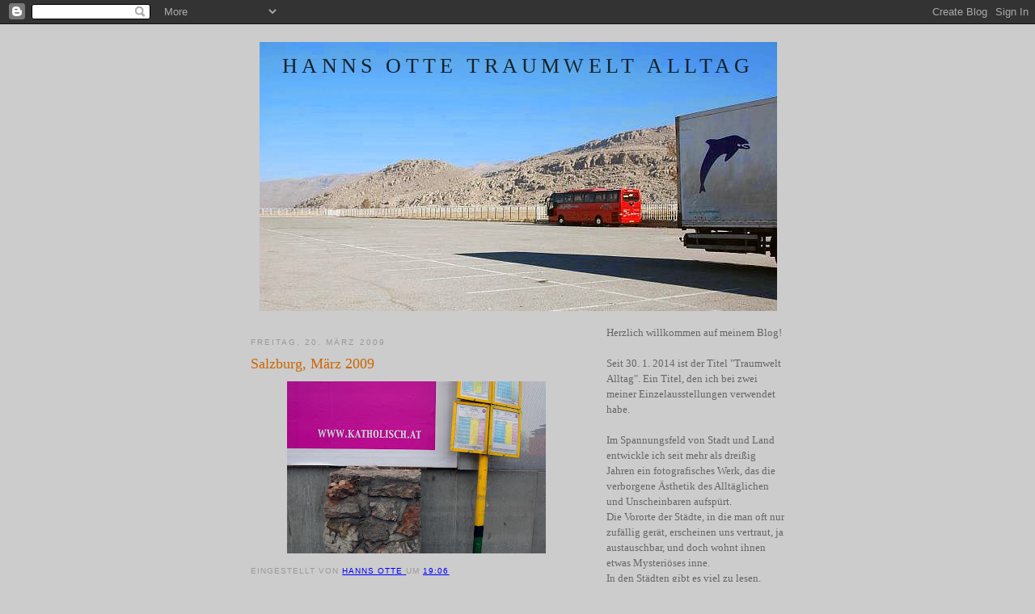

--- FILE ---
content_type: text/html; charset=UTF-8
request_url: https://hannsotte.blogspot.com/2009/03/blog-post_4610.html
body_size: 9852
content:
<!DOCTYPE html>
<html dir='ltr' xmlns='http://www.w3.org/1999/xhtml' xmlns:b='http://www.google.com/2005/gml/b' xmlns:data='http://www.google.com/2005/gml/data' xmlns:expr='http://www.google.com/2005/gml/expr'>
<head>
<link href='https://www.blogger.com/static/v1/widgets/2944754296-widget_css_bundle.css' rel='stylesheet' type='text/css'/>
<meta content='text/html; charset=UTF-8' http-equiv='Content-Type'/>
<meta content='blogger' name='generator'/>
<link href='https://hannsotte.blogspot.com/favicon.ico' rel='icon' type='image/x-icon'/>
<link href='http://hannsotte.blogspot.com/2009/03/blog-post_4610.html' rel='canonical'/>
<link rel="alternate" type="application/atom+xml" title="HANNS OTTE                                                                       TRAUMWELT ALLTAG - Atom" href="https://hannsotte.blogspot.com/feeds/posts/default" />
<link rel="alternate" type="application/rss+xml" title="HANNS OTTE                                                                       TRAUMWELT ALLTAG - RSS" href="https://hannsotte.blogspot.com/feeds/posts/default?alt=rss" />
<link rel="service.post" type="application/atom+xml" title="HANNS OTTE                                                                       TRAUMWELT ALLTAG - Atom" href="https://www.blogger.com/feeds/1659600647563995277/posts/default" />

<link rel="alternate" type="application/atom+xml" title="HANNS OTTE                                                                       TRAUMWELT ALLTAG - Atom" href="https://hannsotte.blogspot.com/feeds/5691022955905372510/comments/default" />
<!--Can't find substitution for tag [blog.ieCssRetrofitLinks]-->
<link href='https://blogger.googleusercontent.com/img/b/R29vZ2xl/AVvXsEjTmipGDDBBbfvqCyIFlA6yhXHlHUmpvurXF6GivqefqQl3XFSbVLEd4aBx7pGSQVe1Iz9ikI27UgMCvosneBTMOWgTWS9Udu3faudb2GDEFDlQ-Z9EPd5EI80-c_3U9zhtsoEQOHEUp7o/s320/Copyright+by+Hanns+Otte+-+WB+772.jpg' rel='image_src'/>
<meta content='http://hannsotte.blogspot.com/2009/03/blog-post_4610.html' property='og:url'/>
<meta content='Salzburg, März 2009' property='og:title'/>
<meta content='' property='og:description'/>
<meta content='https://blogger.googleusercontent.com/img/b/R29vZ2xl/AVvXsEjTmipGDDBBbfvqCyIFlA6yhXHlHUmpvurXF6GivqefqQl3XFSbVLEd4aBx7pGSQVe1Iz9ikI27UgMCvosneBTMOWgTWS9Udu3faudb2GDEFDlQ-Z9EPd5EI80-c_3U9zhtsoEQOHEUp7o/w1200-h630-p-k-no-nu/Copyright+by+Hanns+Otte+-+WB+772.jpg' property='og:image'/>
<title>HANNS OTTE                                                                       TRAUMWELT ALLTAG: Salzburg, März 2009</title>
<style id='page-skin-1' type='text/css'><!--
/*
-----------------------------------------------
Blogger Template Style
Name:     Minima
Date:     26 Feb 2004
Updated by: Blogger Team
----------------------------------------------- */
/* Use this with templates/template-twocol.html */
body {
background:#cccccc;
margin:0;
color:#333333;
font:x-small Georgia Serif;
font-size/* */:/**/small;
font-size: /**/small;
text-align: center;
}
a:link {
color:#5588aa;
text-decoration:none;
}
a:visited {
color:#999999;
text-decoration:none;
}
a:hover {
color:#cc6600;
text-decoration:underline;
}
a img {
border-width:0;
}
/* Header
-----------------------------------------------
*/
#header-wrapper {
width:660px;
margin:0 auto 10px;
border:1px solid #cccccc;
}
#header-inner {
background-position: center;
margin-left: auto;
margin-right: auto;
}
#header {
margin: 5px;
border: 1px solid #cccccc;
text-align: center;
color:#15222b;
}
#header h1 {
margin:5px 5px 0;
padding:15px 20px .25em;
line-height:1.2em;
text-transform:uppercase;
letter-spacing:.2em;
font: normal normal 200% Georgia, Serif;
}
#header a {
color:#15222b;
text-decoration:none;
}
#header a:hover {
color:#15222b;
}
#header .description {
margin:0 5px 5px;
padding:0 20px 15px;
max-width:700px;
text-transform:uppercase;
letter-spacing:.2em;
line-height: 1.4em;
font: normal normal 78% 'Trebuchet MS', Trebuchet, Arial, Verdana, Sans-serif;
color: #cccccc;
}
#header img {
margin-left: auto;
margin-right: auto;
}
/* Outer-Wrapper
----------------------------------------------- */
#outer-wrapper {
width: 660px;
margin:0 auto;
padding:10px;
text-align:left;
font: normal normal 100% Georgia, Serif;
}
#main-wrapper {
width: 410px;
float: left;
word-wrap: break-word; /* fix for long text breaking sidebar float in IE */
overflow: hidden;     /* fix for long non-text content breaking IE sidebar float */
}
#sidebar-wrapper {
width: 220px;
float: right;
word-wrap: break-word; /* fix for long text breaking sidebar float in IE */
overflow: hidden;      /* fix for long non-text content breaking IE sidebar float */
}
/* Headings
----------------------------------------------- */
h2 {
margin:1.5em 0 .75em;
font:normal normal 78% 'Trebuchet MS',Trebuchet,Arial,Verdana,Sans-serif;
line-height: 1.4em;
text-transform:uppercase;
letter-spacing:.2em;
color:#999999;
}
/* Posts
-----------------------------------------------
*/
h2.date-header {
margin:1.5em 0 .5em;
}
.post {
margin:.5em 0 1.5em;
border-bottom:1px dotted #cccccc;
padding-bottom:1.5em;
}
.post h3 {
margin:.25em 0 0;
padding:0 0 4px;
font-size:140%;
font-weight:normal;
line-height:1.4em;
color:#cc6600;
}
.post h3 a, .post h3 a:visited, .post h3 strong {
display:block;
text-decoration:none;
color:#cc6600;
font-weight:normal;
}
.post h3 strong, .post h3 a:hover {
color:#333333;
}
.post-body {
margin:0 0 .75em;
line-height:1.6em;
}
.post-body blockquote {
line-height:1.3em;
}
.post-footer {
margin: .75em 0;
color:#999999;
text-transform:uppercase;
letter-spacing:.1em;
font: normal normal 78% 'Trebuchet MS', Trebuchet, Arial, Verdana, Sans-serif;
line-height: 1.4em;
}
.comment-link {
margin-left:.6em;
}
.post img, table.tr-caption-container {
padding:4px;
border:1px solid #cccccc;
}
.tr-caption-container img {
border: none;
padding: 0;
}
.post blockquote {
margin:1em 20px;
}
.post blockquote p {
margin:.75em 0;
}
/* Comments
----------------------------------------------- */
#comments h4 {
margin:1em 0;
font-weight: bold;
line-height: 1.4em;
text-transform:uppercase;
letter-spacing:.2em;
color: #999999;
}
#comments-block {
margin:1em 0 1.5em;
line-height:1.6em;
}
#comments-block .comment-author {
margin:.5em 0;
}
#comments-block .comment-body {
margin:.25em 0 0;
}
#comments-block .comment-footer {
margin:-.25em 0 2em;
line-height: 1.4em;
text-transform:uppercase;
letter-spacing:.1em;
}
#comments-block .comment-body p {
margin:0 0 .75em;
}
.deleted-comment {
font-style:italic;
color:gray;
}
#blog-pager-newer-link {
float: left;
}
#blog-pager-older-link {
float: right;
}
#blog-pager {
text-align: center;
}
.feed-links {
clear: both;
line-height: 2.5em;
}
/* Sidebar Content
----------------------------------------------- */
.sidebar {
color: #666666;
line-height: 1.5em;
}
.sidebar ul {
list-style:none;
margin:0 0 0;
padding:0 0 0;
}
.sidebar li {
margin:0;
padding-top:0;
padding-right:0;
padding-bottom:.25em;
padding-left:15px;
text-indent:-15px;
line-height:1.5em;
}
.sidebar .widget, .main .widget {
border-bottom:1px dotted #cccccc;
margin:0 0 1.5em;
padding:0 0 1.5em;
}
.main .Blog {
border-bottom-width: 0;
}
/* Profile
----------------------------------------------- */
.profile-img {
float: left;
margin-top: 0;
margin-right: 5px;
margin-bottom: 5px;
margin-left: 0;
padding: 4px;
border: 1px solid #cccccc;
}
.profile-data {
margin:0;
text-transform:uppercase;
letter-spacing:.1em;
font: normal normal 78% 'Trebuchet MS', Trebuchet, Arial, Verdana, Sans-serif;
color: #999999;
font-weight: bold;
line-height: 1.6em;
}
.profile-datablock {
margin:.5em 0 .5em;
}
.profile-textblock {
margin: 0.5em 0;
line-height: 1.6em;
}
.profile-link {
font: normal normal 78% 'Trebuchet MS', Trebuchet, Arial, Verdana, Sans-serif;
text-transform: uppercase;
letter-spacing: .1em;
}
/* Footer
----------------------------------------------- */
#footer {
width:660px;
clear:both;
margin:0 auto;
padding-top:15px;
line-height: 1.6em;
text-transform:uppercase;
letter-spacing:.1em;
text-align: center;
}

--></style>
<link href='https://www.blogger.com/dyn-css/authorization.css?targetBlogID=1659600647563995277&amp;zx=c649b6b6-c4a1-4b58-88b0-0f75f691d2f5' media='none' onload='if(media!=&#39;all&#39;)media=&#39;all&#39;' rel='stylesheet'/><noscript><link href='https://www.blogger.com/dyn-css/authorization.css?targetBlogID=1659600647563995277&amp;zx=c649b6b6-c4a1-4b58-88b0-0f75f691d2f5' rel='stylesheet'/></noscript>
<meta name='google-adsense-platform-account' content='ca-host-pub-1556223355139109'/>
<meta name='google-adsense-platform-domain' content='blogspot.com'/>

</head>
<body>
<div class='navbar section' id='navbar'><div class='widget Navbar' data-version='1' id='Navbar1'><script type="text/javascript">
    function setAttributeOnload(object, attribute, val) {
      if(window.addEventListener) {
        window.addEventListener('load',
          function(){ object[attribute] = val; }, false);
      } else {
        window.attachEvent('onload', function(){ object[attribute] = val; });
      }
    }
  </script>
<div id="navbar-iframe-container"></div>
<script type="text/javascript" src="https://apis.google.com/js/platform.js"></script>
<script type="text/javascript">
      gapi.load("gapi.iframes:gapi.iframes.style.bubble", function() {
        if (gapi.iframes && gapi.iframes.getContext) {
          gapi.iframes.getContext().openChild({
              url: 'https://www.blogger.com/navbar/1659600647563995277?po\x3d5691022955905372510\x26origin\x3dhttps://hannsotte.blogspot.com',
              where: document.getElementById("navbar-iframe-container"),
              id: "navbar-iframe"
          });
        }
      });
    </script><script type="text/javascript">
(function() {
var script = document.createElement('script');
script.type = 'text/javascript';
script.src = '//pagead2.googlesyndication.com/pagead/js/google_top_exp.js';
var head = document.getElementsByTagName('head')[0];
if (head) {
head.appendChild(script);
}})();
</script>
</div></div>
<div id='outer-wrapper'><div id='wrap2'>
<!-- skip links for text browsers -->
<span id='skiplinks' style='display:none;'>
<a href='#main'>skip to main </a> |
      <a href='#sidebar'>skip to sidebar</a>
</span>
<div id='header-wrapper'>
<div class='header section' id='header'><div class='widget Header' data-version='1' id='Header1'>
<div id='header-inner' style='background-image: url("https://blogger.googleusercontent.com/img/b/R29vZ2xl/AVvXsEjL1SZrb-ShPOxoIghi4JMyeIW21AQMf5_toNLc6sVxAWxmbRx3FRSshGchx-WrBPaVFR5rqmVi1qije6LqBBoKSlJK9Xaj-47lqWlI9lLAB0FzzEHU5Fjv9qAMxUOHU8Cge-dBAgS4-z0M/s1600/eeeeeeeeeeeeeeeeeeee-------.jpg"); background-position: left; width: 640px; min-height: 333px; _height: 333px; background-repeat: no-repeat; '>
<div class='titlewrapper' style='background: transparent'>
<h1 class='title' style='background: transparent; border-width: 0px'>
<a href='https://hannsotte.blogspot.com/'>
HANNS OTTE                                                                       TRAUMWELT ALLTAG
</a>
</h1>
</div>
<div class='descriptionwrapper'>
<p class='description'><span>
</span></p>
</div>
</div>
</div></div>
</div>
<div id='content-wrapper'>
<div id='crosscol-wrapper' style='text-align:center'>
<div class='crosscol no-items section' id='crosscol'></div>
</div>
<div id='main-wrapper'>
<div class='main section' id='main'><div class='widget Blog' data-version='1' id='Blog1'>
<div class='blog-posts hfeed'>

          <div class="date-outer">
        
<h2 class='date-header'><span>Freitag, 20. März 2009</span></h2>

          <div class="date-posts">
        
<div class='post-outer'>
<div class='post hentry uncustomized-post-template' itemprop='blogPost' itemscope='itemscope' itemtype='http://schema.org/BlogPosting'>
<meta content='https://blogger.googleusercontent.com/img/b/R29vZ2xl/AVvXsEjTmipGDDBBbfvqCyIFlA6yhXHlHUmpvurXF6GivqefqQl3XFSbVLEd4aBx7pGSQVe1Iz9ikI27UgMCvosneBTMOWgTWS9Udu3faudb2GDEFDlQ-Z9EPd5EI80-c_3U9zhtsoEQOHEUp7o/s320/Copyright+by+Hanns+Otte+-+WB+772.jpg' itemprop='image_url'/>
<meta content='1659600647563995277' itemprop='blogId'/>
<meta content='5691022955905372510' itemprop='postId'/>
<a name='5691022955905372510'></a>
<h3 class='post-title entry-title' itemprop='name'>
Salzburg, März 2009
</h3>
<div class='post-header'>
<div class='post-header-line-1'></div>
</div>
<div class='post-body entry-content' id='post-body-5691022955905372510' itemprop='description articleBody'>
<a href="https://blogger.googleusercontent.com/img/b/R29vZ2xl/AVvXsEjTmipGDDBBbfvqCyIFlA6yhXHlHUmpvurXF6GivqefqQl3XFSbVLEd4aBx7pGSQVe1Iz9ikI27UgMCvosneBTMOWgTWS9Udu3faudb2GDEFDlQ-Z9EPd5EI80-c_3U9zhtsoEQOHEUp7o/s1600-h/Copyright+by+Hanns+Otte+-+WB+772.jpg" onblur="try {parent.deselectBloggerImageGracefully();} catch(e) {}"><img alt="" border="0" id="BLOGGER_PHOTO_ID_5315456677315341378" src="https://blogger.googleusercontent.com/img/b/R29vZ2xl/AVvXsEjTmipGDDBBbfvqCyIFlA6yhXHlHUmpvurXF6GivqefqQl3XFSbVLEd4aBx7pGSQVe1Iz9ikI27UgMCvosneBTMOWgTWS9Udu3faudb2GDEFDlQ-Z9EPd5EI80-c_3U9zhtsoEQOHEUp7o/s320/Copyright+by+Hanns+Otte+-+WB+772.jpg" style="margin: 0px auto 10px; display: block; text-align: center; cursor: pointer; width: 320px; height: 213px;" /></a>
<div style='clear: both;'></div>
</div>
<div class='post-footer'>
<div class='post-footer-line post-footer-line-1'>
<span class='post-author vcard'>
Eingestellt von
<span class='fn' itemprop='author' itemscope='itemscope' itemtype='http://schema.org/Person'>
<meta content='https://www.blogger.com/profile/16584623993618096857' itemprop='url'/>
<a class='g-profile' href='https://www.blogger.com/profile/16584623993618096857' rel='author' title='author profile'>
<span itemprop='name'>Hanns Otte</span>
</a>
</span>
</span>
<span class='post-timestamp'>
um
<meta content='http://hannsotte.blogspot.com/2009/03/blog-post_4610.html' itemprop='url'/>
<a class='timestamp-link' href='https://hannsotte.blogspot.com/2009/03/blog-post_4610.html' rel='bookmark' title='permanent link'><abbr class='published' itemprop='datePublished' title='2009-03-20T19:06:00-07:00'>19:06</abbr></a>
</span>
<span class='post-comment-link'>
</span>
<span class='post-icons'>
<span class='item-control blog-admin pid-993128988'>
<a href='https://www.blogger.com/post-edit.g?blogID=1659600647563995277&postID=5691022955905372510&from=pencil' title='Post bearbeiten'>
<img alt='' class='icon-action' height='18' src='https://resources.blogblog.com/img/icon18_edit_allbkg.gif' width='18'/>
</a>
</span>
</span>
<div class='post-share-buttons goog-inline-block'>
</div>
</div>
<div class='post-footer-line post-footer-line-2'>
<span class='post-labels'>
</span>
</div>
<div class='post-footer-line post-footer-line-3'>
<span class='post-location'>
</span>
</div>
</div>
</div>
<div class='comments' id='comments'>
<a name='comments'></a>
<h4>Keine Kommentare:</h4>
<div id='Blog1_comments-block-wrapper'>
<dl class='avatar-comment-indent' id='comments-block'>
</dl>
</div>
<p class='comment-footer'>
<a href='https://www.blogger.com/comment/fullpage/post/1659600647563995277/5691022955905372510' onclick='javascript:window.open(this.href, "bloggerPopup", "toolbar=0,location=0,statusbar=1,menubar=0,scrollbars=yes,width=640,height=500"); return false;'>Kommentar veröffentlichen</a>
</p>
</div>
</div>

        </div></div>
      
</div>
<div class='blog-pager' id='blog-pager'>
<span id='blog-pager-newer-link'>
<a class='blog-pager-newer-link' href='https://hannsotte.blogspot.com/2009/03/18-marz-2009_23.html' id='Blog1_blog-pager-newer-link' title='Neuerer Post'>Neuerer Post</a>
</span>
<span id='blog-pager-older-link'>
<a class='blog-pager-older-link' href='https://hannsotte.blogspot.com/2009/03/blog-post_20.html' id='Blog1_blog-pager-older-link' title='Älterer Post'>Älterer Post</a>
</span>
<a class='home-link' href='https://hannsotte.blogspot.com/'>Startseite</a>
</div>
<div class='clear'></div>
<div class='post-feeds'>
<div class='feed-links'>
Abonnieren
<a class='feed-link' href='https://hannsotte.blogspot.com/feeds/5691022955905372510/comments/default' target='_blank' type='application/atom+xml'>Kommentare zum Post (Atom)</a>
</div>
</div>
</div></div>
</div>
<div id='sidebar-wrapper'>
<div class='sidebar section' id='sidebar'><div class='widget Text' data-version='1' id='Text1'>
<div class='widget-content'>
<span style="font-family:Georgia, serif;"><span style="font-size: 100%;">Herzlich willkommen auf meinem Blog!</span></span><br /><br /><span style="font-family:Georgia, serif;"><span style="font-size: 100%;">Seit 30. 1. 2014 ist der Titel "Traumwelt Alltag". Ein Titel, den ich bei zwei meiner Einzelausstellungen verwendet habe.</span></span><div style="font-family: Georgia, serif; font-size: 100%;"><br /></div><div style="font-family: Georgia, serif; font-size: 100%;">Im Spannungsfeld von Stadt und Land entwickle ich seit mehr als dreißig Jahren ein fotografisches Werk, das die verborgene Ästhetik des Alltäglichen und Unscheinbaren aufspürt.</div><div style="font-family: Georgia, serif; font-size: 100%;">Die Vororte der Städte, in die man oft nur zufällig gerät, erscheinen uns vertraut, ja austauschbar, und doch wohnt ihnen etwas Mysteriöses inne.</div><div style="font-family: Georgia, serif; font-size: 100%;">In den Städten gibt es viel zu lesen, nicht nur Werbung, Verkehrs- und Firmenschilder, sondern auch Zettel und Anschläge aller Art. Recht betrachtet werden diese 'Stadtschriften' zu Gedankenblitzen mit manchmal geradezu poetischer Qualität.</div><div style="font-family: Georgia, serif; font-size: 100%;">Ich fange sie schnell im Moment ein.<br /><br />Wissenswertes über die Geschichte des Blogs im Text<br />"<a href="http://hannsotte.blogspot.com/2008/01/der-wien-blog.html">Der Wien-Blog</a>" vom 12. 8. 08.<br /><br />Meine Emailadresse ist<br /><a href="mailto:foto@hannsotte.com">foto@hannsotte.com</a>.<br /><br />Meine Website ist unter<br /><a href="http://www.hannsotte.com/">http://www.hannsotte.com/</a><br />zu finden.<br /><br />Zur Erläuterung: Bei dem fetten (orangen) Datum oberhalb der Bilder handelt es sich um den Entstehungszeitpunkt der Fotografie(n) unterhalb. Gibt es keine Ortsangabe, ist das Motiv aus Wien. Auf eine exakte Ortsbeschreibung verzichte ich bewusst. Da es manchmal auch Bildserien gibt, die unter Umständen nicht vollständig angezeigt werden, möchte ich darum bitten, rechts mit der Navigation (Blog-Archiv ganz unten) einen vollen Monat abzurufen.<br /><br />Viel Vergnügen beim<br />Betrachten der Fotografien!<br /><br />Hanns Otte<br /><span =""  style="color:#cccccc;">xxx Hanns otte, Wien-Blog, Hanns, Blog, Fotografie, Fotographie, Photo, hanns otte, Otte Hanns xxx</span><br /><!--[if gte mso 9]><xml>  <w:worddocument>   <w:view>Normal</w:View>   <w:zoom>0</w:Zoom>   <w:hyphenationzone>21</w:HyphenationZone>   <w:donotoptimizeforbrowser/>  </w:WordDocument> </xml><![endif]--><style> <!--  /* Style Definitions */ p.MsoNormal, li.MsoNormal, div.MsoNormal 	{mso-style-parent:""; 	margin:0cm; 	margin-bottom:.0001pt; 	mso-pagination:widow-orphan; 	font-size:12.0pt; 	font-family:"Times New Roman"; 	mso-fareast-font-family:"Times New Roman";} a:link, span.MsoHyperlink 	{color:blue; 	text-decoration:underline; 	text-underline:single;} a:visited, span.MsoHyperlinkFollowed 	{color:purple; 	text-decoration:underline; 	text-underline:single;} @page Section1 	{size:612.0pt 792.0pt; 	margin:70.85pt 70.85pt 2.0cm 70.85pt; 	mso-header-margin:36.0pt; 	mso-footer-margin:36.0pt; 	mso-paper-source:0;} div.Section1 	{page:Section1;} --> </style><!--[if gte mso 9]><xml>  <w:worddocument>   <w:view>Normal</w:View>   <w:zoom>0</w:Zoom>   <w:hyphenationzone>21</w:HyphenationZone>   <w:donotoptimizeforbrowser/>  </w:WordDocument> </xml><![endif]--><style> <!--  /* Style Definitions */ p.MsoNormal, li.MsoNormal, div.MsoNormal 	{mso-style-parent:""; 	margin:0cm; 	margin-bottom:.0001pt; 	mso-pagination:widow-orphan; 	font-size:12.0pt; 	font-family:"Times New Roman"; 	mso-fareast-font-family:"Times New Roman";} a:link, span.MsoHyperlink 	{color:blue; 	text-decoration:underline; 	text-underline:single;} a:visited, span.MsoHyperlinkFollowed 	{color:purple; 	text-decoration:underline; 	text-underline:single;} @page Section1 	{size:612.0pt 792.0pt; 	margin:70.85pt 70.85pt 2.0cm 70.85pt; 	mso-header-margin:36.0pt; 	mso-footer-margin:36.0pt; 	mso-paper-source:0;} div.Section1 	{page:Section1;} -->&#160;&#160; </style><!--[if gte mso 9]><xml>  <w:worddocument>   <w:view>Normal</w:View>   <w:zoom>0</w:Zoom>   <w:hyphenationzone>21</w:HyphenationZone>   <w:donotoptimizeforbrowser/>  </w:WordDocument> </xml><![endif]--><style> <!--  /* Style Definitions */ p.MsoNormal, li.MsoNormal, div.MsoNormal 	{mso-style-parent:""; 	margin:0cm; 	margin-bottom:.0001pt; 	mso-pagination:widow-orphan; 	font-size:12.0pt; 	font-family:"Times New Roman"; 	mso-fareast-font-family:"Times New Roman";} a:link, span.MsoHyperlink 	{color:blue; 	text-decoration:underline; 	text-underline:single;} a:visited, span.MsoHyperlinkFollowed 	{color:purple; 	text-decoration:underline; 	text-underline:single;} @page Section1 	{size:612.0pt 792.0pt; 	margin:70.85pt 70.85pt 2.0cm 70.85pt; 	mso-header-margin:36.0pt; 	mso-footer-margin:36.0pt; 	mso-paper-source:0;} div.Section1 	{page:Section1;} --> </style><!--[if gte mso 9]><xml>  <o:shapedefaults ext="edit" spidmax="1026"> </xml><![endif]--><!--[if gte mso 9]><xml>  <o:shapelayout ext="edit">   <o:idmap ext="edit" data="1">  </o:shapelayout></xml><![endif]--><span =""   style="font-family:&quot;;font-size:12pt;"><a href="http://hannsotte-informationen.blogspot.com/2010/02/kurzbiografie.html">KURZBIOGRAFIE</a></span><span =""   style="font-family:&quot;;font-size:12pt;"><br /></span></div><div><span style="font-size:7;"><br /></span></div><div><span style="font-size:7;"><br /></span><div style="font-family: Georgia, serif; font-size: 100%;"><span style="font-family:&quot;;">AUTOLIEBHABERINNEN UND AUTOLIEBHABER GESUCHT! - EIN FOTOPROJEKT<br /></span></div><br /><!--[if gte mso 9]><xml>  <w:worddocument>   <w:view>Normal</w:View>   <w:zoom>0</w:Zoom>   <w:hyphenationzone>21</w:HyphenationZone>   <w:donotoptimizeforbrowser/>  </w:WordDocument> </xml><![endif]--><style> <!--  /* Style Definitions */ p.MsoNormal, li.MsoNormal, div.MsoNormal 	{mso-style-parent:""; 	margin:0cm; 	margin-bottom:.0001pt; 	mso-pagination:widow-orphan; 	font-size:12.0pt; 	font-family:"Times New Roman"; 	mso-fareast-font-family:"Times New Roman";} a:link, span.MsoHyperlink 	{color:blue; 	text-decoration:underline; 	text-underline:single;} a:visited, span.MsoHyperlinkFollowed 	{color:purple; 	text-decoration:underline; 	text-underline:single;} @page Section1 	{size:612.0pt 792.0pt; 	margin:70.85pt 70.85pt 2.0cm 70.85pt; 	mso-header-margin:36.0pt; 	mso-footer-margin:36.0pt; 	mso-paper-source:0;} div.Section1 	{page:Section1;} --> </style><a href="http://hannsotte-informationen.blogspot.com/2010/01/blog-post.html" style="font-family: Georgia, serif; font-size: 100%;"><!--[if gte mso 9]><xml>  <w:worddocument>   <w:view>Normal</w:View>   <w:zoom>0</w:Zoom>   <w:hyphenationzone>21</w:HyphenationZone>   <w:donotoptimizeforbrowser/>  </w:WordDocument> </xml><![endif]--><style> <!--  /* Style Definitions */ p.MsoNormal, li.MsoNormal, div.MsoNormal 	{mso-style-parent:""; 	margin:0cm; 	margin-bottom:.0001pt; 	mso-pagination:widow-orphan; 	font-size:12.0pt; 	font-family:"Times New Roman"; 	mso-fareast-font-family:"Times New Roman";} a:link, span.MsoHyperlink 	{color:blue; 	text-decoration:underline; 	text-underline:single;} a:visited, span.MsoHyperlinkFollowed 	{color:purple; 	text-decoration:underline; 	text-underline:single;} @page Section1 	{size:612.0pt 792.0pt; 	margin:70.85pt 70.85pt 2.0cm 70.85pt; 	mso-header-margin:36.0pt; 	mso-footer-margin:36.0pt; 	mso-paper-source:0;} div.Section1 	{page:Section1;} --> </style><span =""   style="font-family:&quot;;font-size:12pt;"></span></a><a href="http://hannsotte-informationen.blogspot.com/2010/01/wo-stehst-du-wo-stehen-sie-uberblick-in.html" style="font-family: Georgia, serif; font-size: 100%;">WO STEHST DU? WO STEHEN SIE?</a><br /><br /><span style="font-family:Georgia, serif;"><span style="font-size: 100%;">&#8222;Ich? - gleich da drüben, um die Ecke - zwei Minuten von hier&#8220;. Natürlich steht die oder der so Gefragte (noch) nicht wirklich dort, gemeint ist das Auto.</span></span><br /><br /><span style="font-family:Georgia, serif;"><span style="font-size: 100%;">Denn Autos sind nicht nur Transportmittel. Ein Auto ist vielfach auch Lebensraum und Identifikationsobjekt und gefährlich kann es auch sein. Die Besitzerinnen und Besitzer sind häufig intimer mit Ihrem Fahrzeug verbunden, als man oberflächlich betrachtet annehmen könnte: Sie vertrauen ihm ihre Wünsche, Sehnsüchte und nicht zuletzt ihr Leben an.</span></span><br /><br /><span style="font-family:Georgia, serif;"><span style="font-size: 100%;">Wenn ich also ab August 2009 in Berlin, Dresden, Linz, München, Salzburg und Wien, etc. (bzw. überall dort, wo ich Peripherie fotografiert habe) nach dem &#8222;Standpunkt&#8220; eines Menschen frage, dann frage ich nach dessen Auto. Ich porträtiere in den genannten Städten Autoliebhaberinnen und Autoliebhaber zusammen mit ihren Autos. Darüber hinaus fotografiere ich Fahrzeuge am Strassenrand. Die Ergebnisse werden laufend hier am Blog veröffentlicht.</span></span><br /><br /><span style="font-family:Georgia, serif;"><span style="font-size: 100%;">Ich werde mich freuen über alle, die sich und ihr Auto von mir fotografieren lassen möchten.</span></span><br /><br /><span style="font-family:Georgia, serif;"><span style="font-size: 100%;">BITTE MELDEN SIE SICH:</span></span><br /><br /><span style="font-family:Georgia, serif;"><span style="font-size: 100%;">Email: foto@hannsotte.com</span></span><br /><span style="font-family:Georgia, serif;"><span style="font-size: 100%;">Telefon: +43 (0) 664 180 22 15.</span></span><br /><br /><span style="font-family:Georgia, serif;"><span style="font-size: 100%;">Für nähere Informationen stehe ich selbstverständlich jederzeit persönlich zur Verfügung.</span></span><br /><br /><span style="font-family:Georgia, serif;"><span style="font-size: 100%;">Signierte Abzüge der Fotografien im Format von 20 x 30 cm (Auflage: 40 (+5) ) kann man, wenn sie mit der digitalen Kamera entstanden sind, hier "vom Blog weg" um 150,- Euro bestellen (Passepartout und Rahmen sind in diesem Preis selbstverständlich nicht enthalten). Für die Porträtierten selbst gibt es noch zusätzliche Vergünstigungen, die individuell vereinbart werden. Bestellungen bitte per Email.</span></span><br /><br /><span style="font-family:Georgia, serif;"><span style="font-size: 100%;">Weil normalerweise meine Abzüge eine kleinere Auflage und eine andere Grösse haben und sich damit in einer wesentlich höheren Preislage bewegen, werden die entsprechenden Fotografien mit dem Kürzel MdA im Bild gekennzeichnet sein.</span></span><br /><br /><span style="font-family:Georgia, serif;"><span style="font-size: 100%;">Name und Beruf, sowie die von mir gemachten Fotografien an sich, veröffentliche ich selbstverständlich nur mit ausdrücklicher Erlaubnis der Porträtierten!</span></span><br /><br /><span style="font-family:Georgia, serif;"><span style="font-size: 100%;">Hanns Otte;</span></span><br /><span style="font-family:Georgia, serif;"><span style="font-size: 100%;">Salzburg, am 2. Februar 2010 </span></span><div style="font-family: Georgia, serif; font-size: 100%;">> <span =""   style="font-family:&quot;;font-size:12.0pt;"><a href="http://hannsotte-informationen.blogspot.com/2010/01/wo-stehst-du-wo-stehen-sie-uberblick-in.html">Zu den Fotos</a></span></div></div>
</div>
<div class='clear'></div>
</div><div class='widget BlogArchive' data-version='1' id='BlogArchive1'>
<h2>Blog-Archiv</h2>
<div class='widget-content'>
<div id='ArchiveList'>
<div id='BlogArchive1_ArchiveList'>
<ul class='flat'>
<li class='archivedate'>
<a href='https://hannsotte.blogspot.com/2016/12/'>Dezember</a> (1)
      </li>
<li class='archivedate'>
<a href='https://hannsotte.blogspot.com/2016/01/'>Januar</a> (1)
      </li>
<li class='archivedate'>
<a href='https://hannsotte.blogspot.com/2014/04/'>April</a> (1)
      </li>
<li class='archivedate'>
<a href='https://hannsotte.blogspot.com/2014/02/'>Februar</a> (1)
      </li>
<li class='archivedate'>
<a href='https://hannsotte.blogspot.com/2014/01/'>Januar</a> (4)
      </li>
<li class='archivedate'>
<a href='https://hannsotte.blogspot.com/2013/12/'>Dezember</a> (1)
      </li>
<li class='archivedate'>
<a href='https://hannsotte.blogspot.com/2013/11/'>November</a> (1)
      </li>
<li class='archivedate'>
<a href='https://hannsotte.blogspot.com/2013/10/'>Oktober</a> (1)
      </li>
<li class='archivedate'>
<a href='https://hannsotte.blogspot.com/2013/08/'>August</a> (4)
      </li>
<li class='archivedate'>
<a href='https://hannsotte.blogspot.com/2013/04/'>April</a> (2)
      </li>
<li class='archivedate'>
<a href='https://hannsotte.blogspot.com/2013/01/'>Januar</a> (4)
      </li>
<li class='archivedate'>
<a href='https://hannsotte.blogspot.com/2012/10/'>Oktober</a> (1)
      </li>
<li class='archivedate'>
<a href='https://hannsotte.blogspot.com/2012/06/'>Juni</a> (1)
      </li>
<li class='archivedate'>
<a href='https://hannsotte.blogspot.com/2012/05/'>Mai</a> (5)
      </li>
<li class='archivedate'>
<a href='https://hannsotte.blogspot.com/2012/01/'>Januar</a> (1)
      </li>
<li class='archivedate'>
<a href='https://hannsotte.blogspot.com/2011/11/'>November</a> (3)
      </li>
<li class='archivedate'>
<a href='https://hannsotte.blogspot.com/2011/10/'>Oktober</a> (3)
      </li>
<li class='archivedate'>
<a href='https://hannsotte.blogspot.com/2011/07/'>Juli</a> (2)
      </li>
<li class='archivedate'>
<a href='https://hannsotte.blogspot.com/2011/06/'>Juni</a> (1)
      </li>
<li class='archivedate'>
<a href='https://hannsotte.blogspot.com/2011/05/'>Mai</a> (1)
      </li>
<li class='archivedate'>
<a href='https://hannsotte.blogspot.com/2011/04/'>April</a> (3)
      </li>
<li class='archivedate'>
<a href='https://hannsotte.blogspot.com/2011/03/'>März</a> (2)
      </li>
<li class='archivedate'>
<a href='https://hannsotte.blogspot.com/2011/02/'>Februar</a> (7)
      </li>
<li class='archivedate'>
<a href='https://hannsotte.blogspot.com/2011/01/'>Januar</a> (5)
      </li>
<li class='archivedate'>
<a href='https://hannsotte.blogspot.com/2010/12/'>Dezember</a> (10)
      </li>
<li class='archivedate'>
<a href='https://hannsotte.blogspot.com/2010/11/'>November</a> (9)
      </li>
<li class='archivedate'>
<a href='https://hannsotte.blogspot.com/2010/10/'>Oktober</a> (6)
      </li>
<li class='archivedate'>
<a href='https://hannsotte.blogspot.com/2010/09/'>September</a> (12)
      </li>
<li class='archivedate'>
<a href='https://hannsotte.blogspot.com/2010/08/'>August</a> (17)
      </li>
<li class='archivedate'>
<a href='https://hannsotte.blogspot.com/2010/07/'>Juli</a> (12)
      </li>
<li class='archivedate'>
<a href='https://hannsotte.blogspot.com/2010/06/'>Juni</a> (11)
      </li>
<li class='archivedate'>
<a href='https://hannsotte.blogspot.com/2010/05/'>Mai</a> (8)
      </li>
<li class='archivedate'>
<a href='https://hannsotte.blogspot.com/2010/04/'>April</a> (15)
      </li>
<li class='archivedate'>
<a href='https://hannsotte.blogspot.com/2010/03/'>März</a> (19)
      </li>
<li class='archivedate'>
<a href='https://hannsotte.blogspot.com/2010/02/'>Februar</a> (20)
      </li>
<li class='archivedate'>
<a href='https://hannsotte.blogspot.com/2010/01/'>Januar</a> (36)
      </li>
<li class='archivedate'>
<a href='https://hannsotte.blogspot.com/2009/12/'>Dezember</a> (23)
      </li>
<li class='archivedate'>
<a href='https://hannsotte.blogspot.com/2009/11/'>November</a> (38)
      </li>
<li class='archivedate'>
<a href='https://hannsotte.blogspot.com/2009/10/'>Oktober</a> (30)
      </li>
<li class='archivedate'>
<a href='https://hannsotte.blogspot.com/2009/09/'>September</a> (44)
      </li>
<li class='archivedate'>
<a href='https://hannsotte.blogspot.com/2009/08/'>August</a> (87)
      </li>
<li class='archivedate'>
<a href='https://hannsotte.blogspot.com/2009/07/'>Juli</a> (74)
      </li>
<li class='archivedate'>
<a href='https://hannsotte.blogspot.com/2009/06/'>Juni</a> (40)
      </li>
<li class='archivedate'>
<a href='https://hannsotte.blogspot.com/2009/05/'>Mai</a> (57)
      </li>
<li class='archivedate'>
<a href='https://hannsotte.blogspot.com/2009/04/'>April</a> (60)
      </li>
<li class='archivedate'>
<a href='https://hannsotte.blogspot.com/2009/03/'>März</a> (52)
      </li>
<li class='archivedate'>
<a href='https://hannsotte.blogspot.com/2009/02/'>Februar</a> (42)
      </li>
<li class='archivedate'>
<a href='https://hannsotte.blogspot.com/2009/01/'>Januar</a> (31)
      </li>
<li class='archivedate'>
<a href='https://hannsotte.blogspot.com/2008/12/'>Dezember</a> (29)
      </li>
<li class='archivedate'>
<a href='https://hannsotte.blogspot.com/2008/11/'>November</a> (34)
      </li>
<li class='archivedate'>
<a href='https://hannsotte.blogspot.com/2008/10/'>Oktober</a> (64)
      </li>
<li class='archivedate'>
<a href='https://hannsotte.blogspot.com/2008/09/'>September</a> (35)
      </li>
<li class='archivedate'>
<a href='https://hannsotte.blogspot.com/2008/08/'>August</a> (68)
      </li>
<li class='archivedate'>
<a href='https://hannsotte.blogspot.com/2008/07/'>Juli</a> (73)
      </li>
<li class='archivedate'>
<a href='https://hannsotte.blogspot.com/2008/06/'>Juni</a> (49)
      </li>
<li class='archivedate'>
<a href='https://hannsotte.blogspot.com/2008/05/'>Mai</a> (131)
      </li>
<li class='archivedate'>
<a href='https://hannsotte.blogspot.com/2008/04/'>April</a> (25)
      </li>
<li class='archivedate'>
<a href='https://hannsotte.blogspot.com/2008/03/'>März</a> (62)
      </li>
<li class='archivedate'>
<a href='https://hannsotte.blogspot.com/2008/02/'>Februar</a> (57)
      </li>
<li class='archivedate'>
<a href='https://hannsotte.blogspot.com/2008/01/'>Januar</a> (32)
      </li>
</ul>
</div>
</div>
<div class='clear'></div>
</div>
</div></div>
</div>
<!-- spacer for skins that want sidebar and main to be the same height-->
<div class='clear'>&#160;</div>
</div>
<!-- end content-wrapper -->
<div id='footer-wrapper'>
<div class='footer no-items section' id='footer'></div>
</div>
</div></div>
<!-- end outer-wrapper -->
<script src="//www.google-analytics.com/urchin.js" type="text/javascript">
</script>
<script type='text/javascript'>
_uacct = "UA-6024754-1";
urchinTracker();
</script>

<script type="text/javascript" src="https://www.blogger.com/static/v1/widgets/2028843038-widgets.js"></script>
<script type='text/javascript'>
window['__wavt'] = 'AOuZoY4wwgBjSzbj2qvoNiRPOKopwd1Wkw:1768935605247';_WidgetManager._Init('//www.blogger.com/rearrange?blogID\x3d1659600647563995277','//hannsotte.blogspot.com/2009/03/blog-post_4610.html','1659600647563995277');
_WidgetManager._SetDataContext([{'name': 'blog', 'data': {'blogId': '1659600647563995277', 'title': 'HANNS OTTE                                                                       TRAUMWELT ALLTAG', 'url': 'https://hannsotte.blogspot.com/2009/03/blog-post_4610.html', 'canonicalUrl': 'http://hannsotte.blogspot.com/2009/03/blog-post_4610.html', 'homepageUrl': 'https://hannsotte.blogspot.com/', 'searchUrl': 'https://hannsotte.blogspot.com/search', 'canonicalHomepageUrl': 'http://hannsotte.blogspot.com/', 'blogspotFaviconUrl': 'https://hannsotte.blogspot.com/favicon.ico', 'bloggerUrl': 'https://www.blogger.com', 'hasCustomDomain': false, 'httpsEnabled': true, 'enabledCommentProfileImages': true, 'gPlusViewType': 'FILTERED_POSTMOD', 'adultContent': false, 'analyticsAccountNumber': '', 'encoding': 'UTF-8', 'locale': 'de', 'localeUnderscoreDelimited': 'de', 'languageDirection': 'ltr', 'isPrivate': false, 'isMobile': false, 'isMobileRequest': false, 'mobileClass': '', 'isPrivateBlog': false, 'isDynamicViewsAvailable': true, 'feedLinks': '\x3clink rel\x3d\x22alternate\x22 type\x3d\x22application/atom+xml\x22 title\x3d\x22HANNS OTTE                                                                       TRAUMWELT ALLTAG - Atom\x22 href\x3d\x22https://hannsotte.blogspot.com/feeds/posts/default\x22 /\x3e\n\x3clink rel\x3d\x22alternate\x22 type\x3d\x22application/rss+xml\x22 title\x3d\x22HANNS OTTE                                                                       TRAUMWELT ALLTAG - RSS\x22 href\x3d\x22https://hannsotte.blogspot.com/feeds/posts/default?alt\x3drss\x22 /\x3e\n\x3clink rel\x3d\x22service.post\x22 type\x3d\x22application/atom+xml\x22 title\x3d\x22HANNS OTTE                                                                       TRAUMWELT ALLTAG - Atom\x22 href\x3d\x22https://www.blogger.com/feeds/1659600647563995277/posts/default\x22 /\x3e\n\n\x3clink rel\x3d\x22alternate\x22 type\x3d\x22application/atom+xml\x22 title\x3d\x22HANNS OTTE                                                                       TRAUMWELT ALLTAG - Atom\x22 href\x3d\x22https://hannsotte.blogspot.com/feeds/5691022955905372510/comments/default\x22 /\x3e\n', 'meTag': '', 'adsenseHostId': 'ca-host-pub-1556223355139109', 'adsenseHasAds': false, 'adsenseAutoAds': false, 'boqCommentIframeForm': true, 'loginRedirectParam': '', 'view': '', 'dynamicViewsCommentsSrc': '//www.blogblog.com/dynamicviews/4224c15c4e7c9321/js/comments.js', 'dynamicViewsScriptSrc': '//www.blogblog.com/dynamicviews/6e0d22adcfa5abea', 'plusOneApiSrc': 'https://apis.google.com/js/platform.js', 'disableGComments': true, 'interstitialAccepted': false, 'sharing': {'platforms': [{'name': 'Link abrufen', 'key': 'link', 'shareMessage': 'Link abrufen', 'target': ''}, {'name': 'Facebook', 'key': 'facebook', 'shareMessage': '\xdcber Facebook teilen', 'target': 'facebook'}, {'name': 'BlogThis!', 'key': 'blogThis', 'shareMessage': 'BlogThis!', 'target': 'blog'}, {'name': 'X', 'key': 'twitter', 'shareMessage': '\xdcber X teilen', 'target': 'twitter'}, {'name': 'Pinterest', 'key': 'pinterest', 'shareMessage': '\xdcber Pinterest teilen', 'target': 'pinterest'}, {'name': 'E-Mail', 'key': 'email', 'shareMessage': 'E-Mail', 'target': 'email'}], 'disableGooglePlus': true, 'googlePlusShareButtonWidth': 0, 'googlePlusBootstrap': '\x3cscript type\x3d\x22text/javascript\x22\x3ewindow.___gcfg \x3d {\x27lang\x27: \x27de\x27};\x3c/script\x3e'}, 'hasCustomJumpLinkMessage': false, 'jumpLinkMessage': 'Mehr anzeigen', 'pageType': 'item', 'postId': '5691022955905372510', 'postImageThumbnailUrl': 'https://blogger.googleusercontent.com/img/b/R29vZ2xl/AVvXsEjTmipGDDBBbfvqCyIFlA6yhXHlHUmpvurXF6GivqefqQl3XFSbVLEd4aBx7pGSQVe1Iz9ikI27UgMCvosneBTMOWgTWS9Udu3faudb2GDEFDlQ-Z9EPd5EI80-c_3U9zhtsoEQOHEUp7o/s72-c/Copyright+by+Hanns+Otte+-+WB+772.jpg', 'postImageUrl': 'https://blogger.googleusercontent.com/img/b/R29vZ2xl/AVvXsEjTmipGDDBBbfvqCyIFlA6yhXHlHUmpvurXF6GivqefqQl3XFSbVLEd4aBx7pGSQVe1Iz9ikI27UgMCvosneBTMOWgTWS9Udu3faudb2GDEFDlQ-Z9EPd5EI80-c_3U9zhtsoEQOHEUp7o/s320/Copyright+by+Hanns+Otte+-+WB+772.jpg', 'pageName': 'Salzburg, M\xe4rz 2009', 'pageTitle': 'HANNS OTTE                                                                       TRAUMWELT ALLTAG: Salzburg, M\xe4rz 2009'}}, {'name': 'features', 'data': {}}, {'name': 'messages', 'data': {'edit': 'Bearbeiten', 'linkCopiedToClipboard': 'Link in Zwischenablage kopiert.', 'ok': 'Ok', 'postLink': 'Link zum Post'}}, {'name': 'template', 'data': {'name': 'custom', 'localizedName': 'Benutzerdefiniert', 'isResponsive': false, 'isAlternateRendering': false, 'isCustom': true}}, {'name': 'view', 'data': {'classic': {'name': 'classic', 'url': '?view\x3dclassic'}, 'flipcard': {'name': 'flipcard', 'url': '?view\x3dflipcard'}, 'magazine': {'name': 'magazine', 'url': '?view\x3dmagazine'}, 'mosaic': {'name': 'mosaic', 'url': '?view\x3dmosaic'}, 'sidebar': {'name': 'sidebar', 'url': '?view\x3dsidebar'}, 'snapshot': {'name': 'snapshot', 'url': '?view\x3dsnapshot'}, 'timeslide': {'name': 'timeslide', 'url': '?view\x3dtimeslide'}, 'isMobile': false, 'title': 'Salzburg, M\xe4rz 2009', 'description': '', 'featuredImage': 'https://blogger.googleusercontent.com/img/b/R29vZ2xl/AVvXsEjTmipGDDBBbfvqCyIFlA6yhXHlHUmpvurXF6GivqefqQl3XFSbVLEd4aBx7pGSQVe1Iz9ikI27UgMCvosneBTMOWgTWS9Udu3faudb2GDEFDlQ-Z9EPd5EI80-c_3U9zhtsoEQOHEUp7o/s320/Copyright+by+Hanns+Otte+-+WB+772.jpg', 'url': 'https://hannsotte.blogspot.com/2009/03/blog-post_4610.html', 'type': 'item', 'isSingleItem': true, 'isMultipleItems': false, 'isError': false, 'isPage': false, 'isPost': true, 'isHomepage': false, 'isArchive': false, 'isLabelSearch': false, 'postId': 5691022955905372510}}]);
_WidgetManager._RegisterWidget('_NavbarView', new _WidgetInfo('Navbar1', 'navbar', document.getElementById('Navbar1'), {}, 'displayModeFull'));
_WidgetManager._RegisterWidget('_HeaderView', new _WidgetInfo('Header1', 'header', document.getElementById('Header1'), {}, 'displayModeFull'));
_WidgetManager._RegisterWidget('_BlogView', new _WidgetInfo('Blog1', 'main', document.getElementById('Blog1'), {'cmtInteractionsEnabled': false, 'lightboxEnabled': true, 'lightboxModuleUrl': 'https://www.blogger.com/static/v1/jsbin/1249155727-lbx__de.js', 'lightboxCssUrl': 'https://www.blogger.com/static/v1/v-css/828616780-lightbox_bundle.css'}, 'displayModeFull'));
_WidgetManager._RegisterWidget('_TextView', new _WidgetInfo('Text1', 'sidebar', document.getElementById('Text1'), {}, 'displayModeFull'));
_WidgetManager._RegisterWidget('_BlogArchiveView', new _WidgetInfo('BlogArchive1', 'sidebar', document.getElementById('BlogArchive1'), {'languageDirection': 'ltr', 'loadingMessage': 'Wird geladen\x26hellip;'}, 'displayModeFull'));
</script>
</body>
</html>